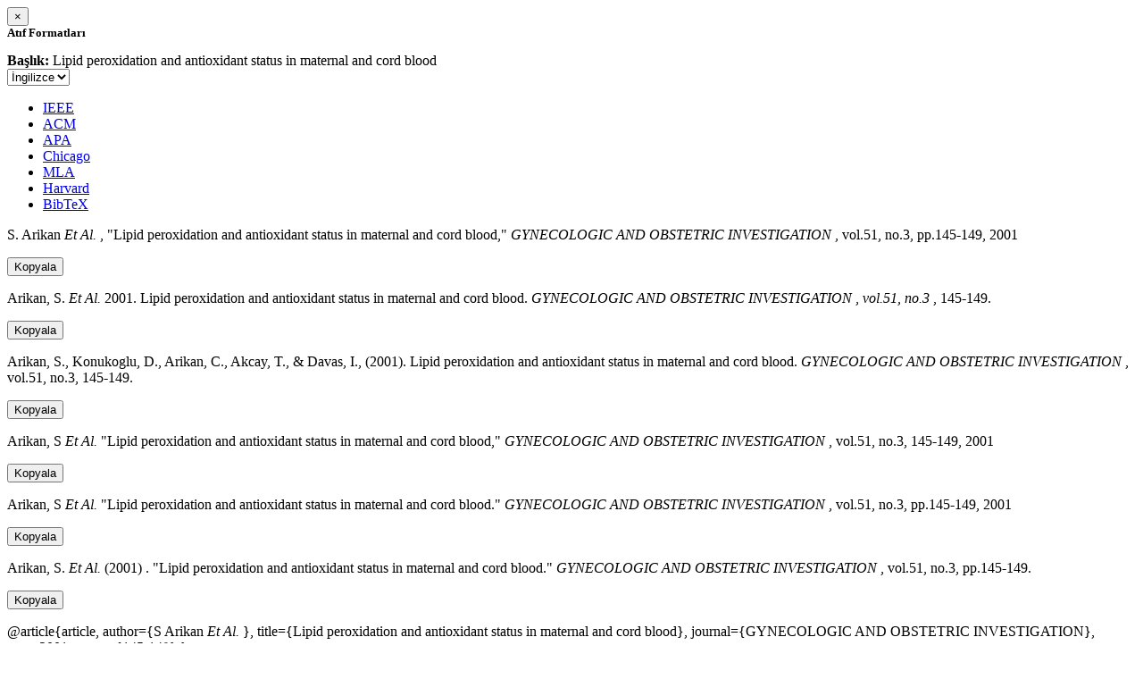

--- FILE ---
content_type: text/html; charset=utf-8
request_url: https://avesis.istanbul.edu.tr/activitycitation/index/1/52bdafb9-8707-4f6c-b6ae-27dd57738cad
body_size: 10822
content:
<link href="/Content/mainpage/css/custom.css" rel="stylesheet" />
<link href="/Content/mainpage/vendor/select2/css/select2.min.css" rel="stylesheet" />
<link href="/Content/mainpage/vendor/select2-bootstrap-theme/select2-bootstrap.min.css" rel="stylesheet" />
<style>
    .citationmodal-body {
        color: black !important;
    }

    .citationmodal-button {
        color: #fff !important;
        background-color: #08c !important;
        border-color: #08c #08c #069 !important;
    }
    .citationmodal-button:hover{
        color:white!important;
    }
</style>
<div class="modal-header">
    <button type="button" class="close" data-dismiss="modal" aria-label="Close">
        <span aria-hidden="true">&times;</span>
    </button>
    <h5 class="modal-title">
        <strong>Atıf Formatları</strong>
    </h5>
</div>
<div class="modal-body citationmodal-body">
    <div class="form-group">
        <div class="col-md-10 col-sm-9 col-xs-10" style="padding-left:0">
            <label><strong>Başlık: </strong> </label>
            <span>Lipid peroxidation and antioxidant status in maternal and cord blood</span>
        </div>
        <div class="col-md-2 col-sm-3 col-xs-2" style="padding-right:0">
            <select class="dropdown pull-right" id="lang-control">
                <option value="Secondary" selected>İngilizce</option>
                <option value="Primary">T&#252;rk&#231;e</option>
            </select>
        </div>
    </div>
    <div id="citation-modal-tabs">
        <ul class="nav nav-tabs">
            <li class="active" style="width:14%">
                <a href="#ieee" data-toggle="tab">IEEE</a>
            </li>
            <li style="width:14%">
                <a href="#acm" data-toggle="tab">ACM</a>
            </li>
            <li style="width:14%">
                <a href="#apa" data-toggle="tab">APA</a>
            </li>
            <li style="width:15%">
                <a href="#chicago" data-toggle="tab">Chicago</a>
            </li>
            <li style="width:14%">
                <a href="#mla" data-toggle="tab">MLA</a>
            </li>
            <li style="width:15%">
                <a href="#harvard" data-toggle="tab">Harvard</a>
            </li>
            <li style="width:14%">
                <a href="#bibtex" data-toggle="tab">BibTeX</a>
            </li>
        </ul>
        <div class="tab-content">
            <div class="tab-pane active" id="ieee">
                <p class="col-md-11 col-sm-11 col-xs-11" id="ieee-content">
                    S.  Arikan <i>Et Al.</i> , "Lipid peroxidation and antioxidant status in maternal and cord blood,"  <i>GYNECOLOGIC AND OBSTETRIC INVESTIGATION</i> , vol.51, no.3, pp.145-149, 2001
                </p>
                <div class="col-md-1 col-sm-1 col-xs-1">
                    <button id="ieee-content-button" class="btn btn-md btn-clipboard" onclick="copyToClipboard('#ieee-content')">Kopyala</button>
                </div>
            </div>
            <div class="tab-pane" id="acm">
                <p class="col-md-11 col-sm-11 col-xs-11" id="acm-content">
                    Arikan, S.  <i>Et Al.</i> 2001. Lipid peroxidation and antioxidant status in maternal and cord blood.  <i>GYNECOLOGIC AND OBSTETRIC INVESTIGATION</i> ,  <i>vol.51, no.3</i> , 145-149.
                </p>
                <div class="col-md-1 col-sm-1 col-xs-1">
                    <button id="acm-content-button" class="btn btn-md btn-clipboard" onclick="copyToClipboard('#acm-content')">Kopyala</button>
                </div>
            </div>
            <div class="tab-pane" id="apa">
                <p class="col-md-11 col-sm-11 col-xs-11" id="apa-content">
                    Arikan, S., Konukoglu, D., Arikan, C., Akcay, T.,  & Davas, I., (2001). Lipid peroxidation and antioxidant status in maternal and cord blood.  <i>GYNECOLOGIC AND OBSTETRIC INVESTIGATION</i> , vol.51, no.3, 145-149.
                </p>
                <div class="col-md-1 col-sm-1 col-xs-1">
                    <button id="apa-content-button"  class="btn btn-md btn-clipboard" onclick="copyToClipboard('#apa-content')">Kopyala</button>
                </div>
            </div>
            <div class="tab-pane" id="chicago">
                <p class="col-md-11 col-sm-11 col-xs-11" id="chicago-content">
                    Arikan, S <i>Et Al.</i> "Lipid peroxidation and antioxidant status in maternal and cord blood,"  <i>GYNECOLOGIC AND OBSTETRIC INVESTIGATION</i> , vol.51, no.3, 145-149, 2001
                </p>
                <div class="col-md-1 col-sm-1 col-xs-1">
                    <button id="chicago-content-button" class="btn btn-md btn-clipboard" onclick="copyToClipboard('#chicago-content')">Kopyala</button>
                </div>
            </div>
            <div class="tab-pane" id="mla">
                <p class="col-md-11 col-sm-11 col-xs-11" id="mla-content">
                    Arikan, S <i>Et Al.</i>  "Lipid peroxidation and antioxidant status in maternal and cord blood."  <i>GYNECOLOGIC AND OBSTETRIC INVESTIGATION</i> , vol.51, no.3, pp.145-149, 2001
                </p>
                <div class="col-md-1 col-sm-1 col-xs-1">
                    <button id="mla-content-button" class="btn btn-md btn-clipboard" onclick="copyToClipboard('#mla-content')">Kopyala</button>
                </div>
            </div>
            <div class="tab-pane" id="harvard">
                <p class="col-md-11 col-sm-11 col-xs-11" id="harvard-content">
                    Arikan, S.  <i>Et Al.</i> (2001) . "Lipid peroxidation and antioxidant status in maternal and cord blood."  <i>GYNECOLOGIC AND OBSTETRIC INVESTIGATION</i> , vol.51, no.3, pp.145-149.
                </p>
                <div class="col-md-1 col-sm-1 col-xs-1">
                    <button id="harvard-content-button" class="btn btn-md btn-clipboard" onclick="copyToClipboard('#harvard-content')">Kopyala</button>
                </div>
            </div>
            <div class="tab-pane" id="bibtex">
                <p class="col-md-11 col-sm-11 col-xs-11" id="bibtex-content">
                    @article{article, author={S Arikan <i>Et Al.</i> }, title={Lipid peroxidation and antioxidant status in maternal and cord blood}, journal={GYNECOLOGIC AND OBSTETRIC INVESTIGATION}, year=2001, pages={145-149} }
                </p>
                <div class="col-md-1 col-sm-1 col-xs-1">
                    <button id="bibtex-content-button" class="btn btn-md btn-clipboard" onclick="copyToClipboard('#bibtex-content')">Kopyala</button>
                </div>
            </div>
        </div>
    </div>
</div>
<div class="modal-footer">
    <button type="button" class="btn btn-close citationmodal-button" data-dismiss="modal">Kapat</button>
</div>
<script src="/Content/backoffice/vendor/select2/js/select2.full.min.js"></script>
<script type="text/javascript">
    $(function () {
        $('#lang-control').change(function () {
            var data = $(this).val();
            if (data == "Primary") {
                $("#ieee-content").html(`S.  Arikan <i>Ve Ark.</i> , "Lipid peroxidation and antioxidant status in maternal and cord blood,"  <i>GYNECOLOGIC AND OBSTETRIC INVESTIGATION</i> , cilt.51, sa.3, ss.145-149, 2001`);
                $("#acm-content").html(`Arikan, S.  <i>Ve Ark.</i> 2001. Lipid peroxidation and antioxidant status in maternal and cord blood.  <i>GYNECOLOGIC AND OBSTETRIC INVESTIGATION</i> ,  <i>cilt.51, sa.3</i> , 145-149.`);
                $("#apa-content").html(`Arikan, S., Konukoglu, D., Arikan, C., Akcay, T.,  & Davas, I., (2001). Lipid peroxidation and antioxidant status in maternal and cord blood.  <i>GYNECOLOGIC AND OBSTETRIC INVESTIGATION</i> , cilt.51, sa.3, 145-149.`);
                $("#mla-content").html(`Arikan, S <i>Ve Ark.</i>  "Lipid peroxidation and antioxidant status in maternal and cord blood."  <i>GYNECOLOGIC AND OBSTETRIC INVESTIGATION</i> , cilt.51, sa.3, ss.145-149, 2001`);
                $("#harvard-content").html(`Arikan, S.  <i>Ve Ark.</i> (2001) . "Lipid peroxidation and antioxidant status in maternal and cord blood."  <i>GYNECOLOGIC AND OBSTETRIC INVESTIGATION</i> , cilt.51, sa.3, ss.145-149.`);
                $("#chicago-content").html(`Arikan, S <i>Ve Ark.</i> "Lipid peroxidation and antioxidant status in maternal and cord blood,"  <i>GYNECOLOGIC AND OBSTETRIC INVESTIGATION</i> , cilt.51, sa.3, 145-149, 2001`);
                $("#bibtex-content").html(`@article{article, author={S Arikan <i>Ve Ark.</i> }, title={Lipid peroxidation and antioxidant status in maternal and cord blood}, journal={GYNECOLOGIC AND OBSTETRIC INVESTIGATION}, year=2001, pages={145-149} }`);
            }
            else if (data == "Secondary") {
                $("#ieee-content").html(`S.  Arikan <i>Et Al.</i> , "Lipid peroxidation and antioxidant status in maternal and cord blood,"  <i>GYNECOLOGIC AND OBSTETRIC INVESTIGATION</i> , vol.51, no.3, pp.145-149, 2001`);
                $("#acm-content").html(`Arikan, S.  <i>Et Al.</i> 2001. Lipid peroxidation and antioxidant status in maternal and cord blood.  <i>GYNECOLOGIC AND OBSTETRIC INVESTIGATION</i> ,  <i>vol.51, no.3</i> , 145-149.`);
                $("#apa-content").html(`Arikan, S., Konukoglu, D., Arikan, C., Akcay, T.,  & Davas, I., (2001). Lipid peroxidation and antioxidant status in maternal and cord blood.  <i>GYNECOLOGIC AND OBSTETRIC INVESTIGATION</i> , vol.51, no.3, 145-149.`);
                $("#mla-content").html(`Arikan, S <i>Et Al.</i>  "Lipid peroxidation and antioxidant status in maternal and cord blood."  <i>GYNECOLOGIC AND OBSTETRIC INVESTIGATION</i> , vol.51, no.3, pp.145-149, 2001`);
                $("#harvard-content").html(`Arikan, S.  <i>Et Al.</i> (2001) . "Lipid peroxidation and antioxidant status in maternal and cord blood."  <i>GYNECOLOGIC AND OBSTETRIC INVESTIGATION</i> , vol.51, no.3, pp.145-149.`);
                $("#chicago-content").html(`Arikan, S <i>Et Al.</i> "Lipid peroxidation and antioxidant status in maternal and cord blood,"  <i>GYNECOLOGIC AND OBSTETRIC INVESTIGATION</i> , vol.51, no.3, 145-149, 2001`);
                $("#bibtex-content").html(`@article{article, author={S Arikan <i>Et Al.</i> }, title={Lipid peroxidation and antioxidant status in maternal and cord blood}, journal={GYNECOLOGIC AND OBSTETRIC INVESTIGATION}, year=2001, pages={145-149} }`);
            }
        });
    });
    function copyToClipboard(element) {
        var $temp = $("<input>");
        $("body").append($temp);
        $temp.val($(element).text()).select();
        document.execCommand("copy");
        $temp.remove();
        $('.btn-clipboard').removeAttr('data-original-title');
        $(element + '-button').attr('data-original-title', 'İçerik panoya kopyalandı.');
        $(element + '-button').tooltip('show');
    }
</script>

--- FILE ---
content_type: text/css
request_url: https://avesis.istanbul.edu.tr/Content/mainpage/css/custom.css
body_size: 3855
content:
.bg-main-color {
    background-color: #006fa6 !important;
}

#header .header-search {
    float: right;
}

.testimonial .testimonial-author strong {
    padding-top: 0;
    margin-bottom: 0;
}

.testimonial a:hover {
    text-decoration: none;
}

#footer {
    font-size: 12.6px !important;
}
    #footer h4, h5, h6 {
        margin: 0 0 14px !important;
    }
    #footer .container .row > div {
        margin-bottom: 0px !important;
    }
    #footer .container-fluid .row > div {
        margin-bottom: 0px !important;
    }
    #footer .footer-copyright {
        padding: 10px 0 10px !important;
    }

@media(max-width:766px) {
    #footer {
        margin-top: 0px;
    }
        #footer .container-fluid {
            margin-bottom: 0 !important;
            padding-left: 0 !important;
            padding-right: 0 !important;
        }
        #footer .footer-copyright p {
            text-align: center;
        }
    .footer-mini-nav {
        margin-bottom: 10px;
    }
}

ul.contact li.media {
    margin-top: 0;
}
h4 a:hover {
    text-decoration: none;
}
@media (max-width: 767px) {
    .overflow-image img {
        max-width: 300px !important;
    }
    .sidebar h4 {
        padding-top: 20px;
    }
    .isotope-item {
        text-align: left!important;
    }
    .portfolio-info {
        float: none;
    }
}
.btn-info[disabled], .btn-info[disabled]:active, .btn-info[disabled]:focus, .btn-info[disabled]:hover {
    color: #fff;
}

.reportButtons h4 {
    color: #08c;
}
.testimonial .testimonial-author p {
    color: #777!important;
}
.testimonial .testimonial-author img {
    min-height: 80px;
}

@media (max-width: 767px) {
    .header-application-name {
        font-size: 16px;
    }
}

.hamburger-icon {
    visibility: hidden;
    border-radius: 100px;
    color: #FFF;
    height: 30px;
    line-height: 30px;
    text-align: center;
    width: 30px;
    background: #00aaff;
    margin-top:8px;
    position:absolute;
    right:8px;
}

@media (max-width: 991px) {
    #main-menu {
        visibility: hidden;
        width: 40%;
        margin-top: 43px !important;
        opacity: 0;
        transition: .35s;
        position: absolute !important;
    }

    #main-menu.show{
        width:100%;
        opacity:1;
        visibility:visible;
    }

    .hamburger-icon{
        visibility:visible;
    }
}

.header-main {
    display: flex;
    flex-direction: row;
    align-items: center;
}

.header-main-left {
    display: flex;
    flex-direction: row;
    align-items:center;
}
    .header-main-left img {
        max-width: unset !important;
    }

.header-main-right {
    display: flex;
    flex-direction: row;
    align-items: center;
    margin-left: auto;
}

.header-right-menu {
    display: flex;
    flex-direction: row;
    align-items: center;
    margin-left: auto;
}

    .header-right-menu li > a {
        font-size: .9em;
        display: unset !important;
    }

        .header-right-menu li > a:hover, .header-right-menu li:hover {
            background-color: #eee !important;
            color: #999 !important;
        }

    .header-right-menu ul {
        border: none;
    }

.header-left-text {
    display: flex;
    flex-direction: column;
    margin-right: auto;
    margin-left: 5px;
    font-size: 20px;
    font-weight: 600;
    text-shadow: 1px 1px 4px rgba(150,150,150,.51);
}

@media(max-width:615px) {
    .header-main {
        flex-direction: column;
        margin-bottom: 10px;
    }

    .header-main-left {
        margin-right: auto;
        text-align: center;
    }

    .header-left-text {
        margin-left: unset !important;
    }

    .header-right-menu li > a {
        padding: 5px 5px !important;
    }
}

ul.unit-list {
    list-style: none;
    padding: 0;
    margin: 0;
}

ul.research-area-list {
    padding-left: 0px;
    list-style: none;
}

ul.portfolio-list {
    margin-bottom: 35px !important;
}
